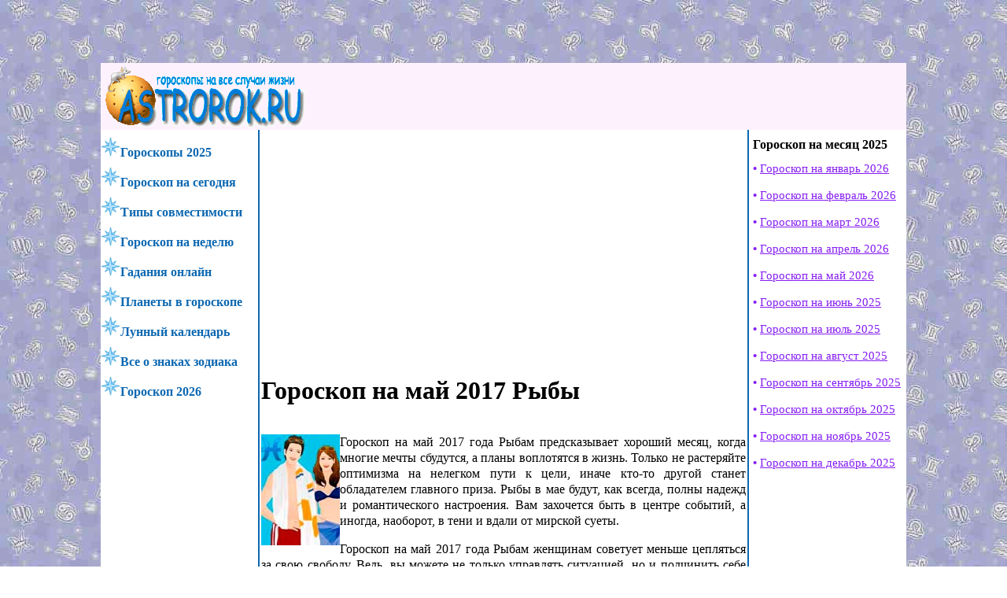

--- FILE ---
content_type: text/html; charset=UTF-8
request_url: https://astrorok.ru/2017/ribi-goroskop-na-mai-2017-goda.php
body_size: 7413
content:
<!doctype html>
<html lang="ru">
<head>
    <meta charset="utf-8">
    <meta http-equiv="X-UA-Compatible" content="IE=edge">
    <meta name="viewport" content="width=device-width, initial-scale=1">

    <title>Гороскоп на май 2017 года Рыбы</title>
    <link rel="canonical" href="https://astrorok.ru/2017/ribi-goroskop-na-mai-2017-goda.php">
    <meta name="description" content="Гороскоп на май 2017 года Рыбам предсказывает хороший месяц, когда многие мечты сбудутся, а планы воплотятся в жизнь.">
    
    <meta name="keywords" content="Гороскоп на май 2017 года Рыбы">
    <link rel="stylesheet" href="/assets/layout/style.stt.css?v54">
<!-- Yandex.RTB -->
<script>window.yaContextCb=window.yaContextCb||[]</script>
<script src="https://yandex.ru/ads/system/context.js" async></script>
<!-- Yandex.RTB R-A-1503771-10 -->
<script>
window.yaContextCb.push(()=>{
	Ya.Context.AdvManager.render({
		"blockId": "R-A-1503771-10",
		"type": "floorAd",
		"platform": "touch"
	})
})
</script>
<!-- Yandex.RTB R-A-1503771-12 -->
<script>
window.yaContextCb.push(() => {
    Ya.Context.AdvManager.render({
        "blockId": "R-A-1503771-12",
        "type": "fullscreen",
        "platform": "touch"
    })
})
</script>

</head>
<body>
<div class="wrapper">


<header>
   
	<div class="col0">
	<img src="/assets/fotoscr/h39.png" height="80"  width="257" alt="бесплатные гороскопы" class="logo">
	
		<nav class="top">
			<ul>
            <li class="mobile"><a href="https://astrorok.ru/god/goroskop-na-2026-god.php">Гороскоп на 2026 год</a></li>
<li class="mobile"><a href="/divination/fortune-online.php">Гадания онлайн</a></li>
<li class="mobile"><a href="https://astrorok.ru/god/goroskop-na-yanvar-2026-goda.php">Гороскоп на январь 2026</a></li>
<li class="mobile"><a href="https://astrorok.ru/god/goroskop-na-fevral-2026-goda.php">Гороскоп на февраль 2026</a></li>
<li class="mobile"><a href="https://astrorok.ru/god/goroskop-po-mesyaczam.php">Гороскоп на месяц 2026</a></li>
<li class="mobile"><a href="https://astrorok.ru/news2025/goroskop-na-2025-god.php">Гороскоп на 2025 год</a></li>
<li class="mobile"><a href="https://astrorok.ru/den/den.php">Гороскоп на сегодня</a></li>
<li class="mobile"><a href="/nedelay/nedelay.php">Гороскоп на неделю</a></li>
<li class="mobile"><a href="/planeti-v-goroskope/venera-v-znakax-zodiaka.php">Узнать свой знак Венеры</a></li>
<li class="mobile"><a href="/luna/skriptluna.php">Узнать свой знак Луны</a></li>
<li class="mobile"><a href="https://astrorok.ru/tainstva_love/str50.php">Совместимость знаков</a></li>
<li class="mobile"><a href="https://astrorok.ru/tainstva_love/content.php">Типы совместимости</a></li>
<li class="mobile"><a href="/lunnyj-kalendar/lunnyj-kalendar.php">Лунный календарь, солнечный</a></li>
<li class="mobile"><a href="/xarakteristika/xar_index.php">Все о знаках зодиака</a></li>
<li class="mobile"><a href="/planeti-v-goroskope/planeti-v-goroskope.php">Планеты в гороскопе</a></li>
<li class="mobile"><a href="https://astrorok.ru/den/konsultaczii-ot-astrologa-professii-lichnaya-zhizn-natalnaya-karta.php">Консультация астролога</a></li>



			</ul>
		</nav>


	  
	</div>	
      



</header>
<section>
<article>
<div class="reklama-h1" id="yandex_rtb_R-A-1503771-8"></div><script>
window.yaContextCb.push(() => {
    Ya.Context.AdvManager.render({
        "blockId": "R-A-1503771-8",
        "renderTo": "yandex_rtb_R-A-1503771-8"
    })
})
</script> <!-- не удалять, менять только айди (id) -->

<!-- тут скрипт рекламного блока  -->


<!-- конец скрипта рекламного блока  -->






	
<h1> Гороскоп на май 2017 Рыбы</h1>

	
	<div class="desc"><p><img alt="Гороскоп на май 2017 год для Рыбы" height="141" src="/2017/foto_pari_znakovzodiaka/para-ribi.jpg" style="float:left" width="100" />Гороскоп на май 2017 года Рыбам предсказывает хороший месяц, когда многие мечты сбудутся, а планы воплотятся в жизнь. Только не растеряйте оптимизма на нелегком пути к цели, иначе кто-то другой станет обладателем главного приза. Рыбы в мае будут, как всегда, полны надежд и романтического настроения. Вам захочется быть в центре событий, а иногда, наоборот, в тени и вдали от мирской суеты.</p>

<p>Гороскоп на май 2017 года Рыбам женщинам советует меньше цепляться за свою свободу. Ведь, вы можете не только управлять ситуацией, но и подчинить себе любого, кто окажется под влиянием ваших чар и улыбки. Мир фантазий и любви для Рыбы станет в мае 2017 года желанной пристанью. Вас пленит все, что загадочно и непредсказуемо. Главное, откажитесь от общения с теми, кто черпает от вас энергию.</p>

<p>Гороскоп на май 2017 года Рыбам мужчинам не рекомендует слишком стремительно принимать решения. Особенно, если они касаются личной жизни. В рабочей сфере. Наоборот, проявите смекалку и напористость. Вложения денег окажутся в мае 2017 года весьма удачными и выгодными. Рыбы найдут единомышленников, с которыми можно плодотворно работать на перспективу, а не только для собственного обогащения.</p>

<h2>Детский гороскоп на май 2017 года Рыбы</h2>

<p>Детям рекомендует вести себя культурнее в обществе взрослых. Вы неугомонные и капризные, чем возмущаете своих родителей. Кстати, взрослым нужно быть постоянно на чеку, чтобы их маленькая Рыбка не разбила дорогую вазу, не постригла кота, или не решила похозяйничать на кухне. В мае 2017 года ребенок будет больше тянуться к бабушкам и дедушкам, а не к друзьям со двора. Если есть возможность, то чаще выезжайте с детьми на дачу и привлекайте их к посадке овощей. Подростки-Рыбы могут попасть в «плохую» компанию, значит, в мае следует контролировать каждый их шаг.</p>

<h2>Гороскоп здоровья на май 2017 года Рыбы</h2>

<p>Гороскоп советует больше кушать фруктов, ягод, овощных салатов и рыбы. Пешие проулки на свежем воздухе придадут вам больше энергии сил. В мае Рыбам можно выбраться с друзьями в горы или организовать турпоход.</p>

<p>Женщинам Рыбам в плане здоровья ничто не угрожает, но это не значит, что можно забыть про отдых, есть все подряд и пренебрегать мерами предосторожности. Вирусные инфекции и простуды Рыбам лучше избегать, иначе осложнения будут серьезными. В случае болезни, не стоит в мае глотать таблетки, а лучше вести активный образ жизни и общаться с позитивными людьми.</p>

<p>Мужчинам Рыбам нужно быть внимательным к своему здоровью. Чтобы не получить стресс, смотрите на жизнь оптимистичнее. Чем энергичнее и спортивнее Рыбы будут в этом месяце, тем лучше для их самочувствия.</p>

<p><em>Благоприятные дни в мае - 6, 7, 15, 23, 26 и 31 Неблагоприятные дни мая - 5, 10, 12, 18, 21 и 25 </em></p>
</div>
	<br />
	<ul id="breadcrumbs" itemscope="" itemtype="http://schema.org/BreadcrumbList"><li itemscope="" itemprop="itemListElement" itemtype="http://schema.org/ListItem"><a href="https://astrorok.ru/" itemprop="item"><span itemprop="name">Гороскопы и гадания</span><meta itemprop="position" content="0"></a></li><li itemscope="" itemprop="itemListElement" itemtype="http://schema.org/ListItem"><a href="https://astrorok.ru/2017/goroskop-na-2017-god.php" itemprop="item"><span itemprop="name">2017</span><meta itemprop="position" content="0"></a></li><li><span>Гороскоп на май 2017 года Рыбы</span></li></ul>


<!-- Yandex.RTB R-A-1503771-7 -->
<div id="yandex_rtb_R-A-1503771-7"></div>
<script>window.yaContextCb.push(()=>{
  Ya.Context.AdvManager.render({
    renderTo: 'yandex_rtb_R-A-1503771-7',
    blockId: 'R-A-1503771-7'
  })
})</script>
	
	
	<div class="lightmenu pink">
    <p class="nb"><b>РЕКОМЕНДУЕМ:</b></p>
		<a href="https://astrorok.ru/den/konsultaczii-ot-astrologa-professii-lichnaya-zhizn-natalnaya-karta.php">ИНДИВИДУАЛЬНЫЕ КОНСУЛЬТАЦИИ ПО АСТРОЛОГИИ</a>
		<a href="https://t.me/lananatal" rel="nofollow" target="_blank">ПОДПИШИТЕСЬ НА ТЕЛЕГРАМ КАНАЛ АСТРОЛОГА НАШЕГО САЙТА</a>
		<a href="https://astrorok.ru/tainstva_love/str50.php">Совместимость знаков зодиака</a>
		<a href="https://astrorok.ru/planeti-v-goroskope/tranzityi-i-aspektyi-v-natalnoj-karte.php">Транзиты и аспекты в гороскопе</a>
		<a href="https://astrorok.ru/planeti-v-goroskope/venera-v-znakax-zodiaka.php">Рассчитать Венеру в гороскопе</a>
        <a href="https://astrorok.ru/luna/skriptluna.php">Узнать Луну в момент рождения</a>
		<a href="https://astrorok.ru/lunnyj-kalendar/lunnyij-denezhnyij-kalendar-pokupok-na-yanvar.php">Лунный календарь покупок на январь 2026 года</a>
		<a href="https://astrorok.ru/god/goroskop-na-nedelyu-s-19-po-25-yanvarya-2026-goda.php">Гороскоп на неделю с 19 по 25 января 2026 года</a>
		<a href="https://astrorok.ru/data-rozhdeniya/chislo-ydachi-po-date-rozhdeniya.php">Рассчитайте ваше число удачи</a>
        <a href="https://astrorok.ru/tainstva_love/sovmestimost-po-numerologii-po-date-rozhdeniya.php">Совместимость по нумерологии</a>
        <a href="https://astrorok.ru/god/astrologicheskij-prognoz-na-2026-god-po-znakam-zodiaka.php">Астрологический прогноз на 2026 год для знаков зодиака</a>
        <a href="https://astrorok.ru/god/numerologicheskij-prognoz-na-god.php">Нумерологический прогноз на 2026 год для знаков зодиака</a>
        <a href="https://astrorok.ru/god/taro-prognoz-na-god.php">Таро прогноз на 2026 год для знаков зодиака</a>
        

	
		


		

        
        

	</div>
	
		<div class="lightmenu pink">
    <p class="nb"><b>ГАДАНИЯ ОНЛАЙН БЕСПЛАТНО:</b></p>
	

     	<a href="https://astrorok.ru/den/obstii_den.php">Таро карта дня на сегодня</a>
		<a href="https://astrorok.ru/divination/kartyi-taro-besplatnyie-gadaniya-onlajn.php">Гадания на картах Таро онлайн бесплатно</a>
		<a href="https://astrorok.ru/divination/madam-endora-gadanie-onlajn-na-nastoyashhee-i-budushhee.php">Мадам Эндора гадание на настоящее и будущее</a>
		<a href="https://astrorok.ru/divination/osobenno-gadaniya-na-kartax-lenorman-onlajn-besplatno.php">Гадания на картах Ленорман онлайн бесплатно</a>
		<a href="https://astrorok.ru/divination/o-chem-rasskazhut-czyiganskie-kartyi-v-gadaniyax-onlajn-besplatno.php">Гадания на цыганских картах онлайн на будущее</a>
		<a href="https://astrorok.ru/divination/vidyi-gadanij-na-kubikax-onlajn-besplatno.php">Гадания на кубиках онлайн бесплатно</a>
		<a href="https://astrorok.ru/divination/ekaterininskoe-gadanie-onlajn-na-lyubov.php">Екатерининское гадание онлайн на любовь</a>
		<a href="https://astrorok.ru/divination/gadanie-po-stixam-onlajn-na-budushhee-lyubov-ili-biznes.php">Гадание по стихам на будущее, любовь или бизнес</a>
		<a href="https://astrorok.ru/divination/podbrosit-monetku-onlajn-gadanie-na-monetke-da-ili-net.php">Подбросить монетку онлайн. Гадание "да" или "нет"</a>
		<a href="https://astrorok.ru/divination/gadanie-taro-na-ispolnenie-zhelaniya-volshebnyij-les.php">Гадание Таро на исполнение желания «Волшебный лес»</a>
		<a href="https://astrorok.ru/divination/sovet-angelov-xranitelej.php">Совет Ангелов: что необходимо знать и сделать сейчас</a>
		<a href="https://astrorok.ru/divination/uznat-individualnuyu-kartu-taro-po-date-rozhdeniya.php">Карта Таро по дате рождения</a>
        <a href="https://astrorok.ru/divination/gadanie-na-runax-na-dengi-onlajn-besplatno.php">Гадание на рунах на деньги онлайн</a>
		
		

		

        
        

	</div>
<!-- Yandex.RTB R-A-1503771-15 -->
<div id="yandex_rtb_R-A-1503771-15"></div>
<script>
window.yaContextCb.push(() => {
    Ya.Context.AdvManager.render({
        "blockId": "R-A-1503771-15",
        "renderTo": "yandex_rtb_R-A-1503771-15",
        "type": "feed"
    })
})
</script>

</article>


<aside class="aleft">
<nav>
<ul id="ulLeft"> 
<li><a href="https://astrorok.ru/news2025/goroskop-na-2025-god.php"><img src="/assets/photo/topfoto/m-kaleidoskop-goroskopov.png" alt="2025 гороскоп" height="25" width="25"><b>Гороскопы 2025</b></a></li>
<li><a href="https://astrorok.ru/den/den.php"><img src="/assets/photo/topfoto/m-kaleidoskop-goroskopov.png" alt="гороскоп сегодня" height="25" width="25"><b>Гороскоп на сегодня</b></a></li>
<li><a href="https://astrorok.ru/tainstva_love/content.php"><img src="/assets/photo/topfoto/m-kaleidoskop-goroskopov.png" alt="совместимость" height="25" width="25"><b>Типы совместимости</b></a></li>
<li><a href="/nedelay/nedelay.php"><img src="/assets/photo/topfoto/m-kaleidoskop-goroskopov.png" alt="неделя" height="25" width="25"><b>Гороскоп на неделю</b></a></li>
<li><a href="/divination/fortune-online.php"><img src="/assets/photo/topfoto/m-kaleidoskop-goroskopov.png" alt="предсказания гадания онлайн" height="25" width="25"><b>Гадания онлайн</b></a></li>
<li><a href="/planeti-v-goroskope/planeti-v-goroskope.php"><img src="/assets/photo/topfoto/m-kaleidoskop-goroskopov.png" alt="планеты" height="25" width="25"><b>Планеты в гороскопе</b></a></li>
<li><a href="/lunnyj-kalendar/lunnyj-kalendar.php"><img src="/assets/photo/topfoto/m-kaleidoskop-goroskopov.png" alt="календарь" height="25" width="25"><b>Лунный календарь</b></a></li>
<li><a href="https://astrorok.ru/xarakteristika/xar_index.php"><img src="/assets/photo/topfoto/m-kaleidoskop-goroskopov.png" alt="характер знаков" height="25" width="25"><b>Все о знаках зодиака</b></a></li>
<li><a href="https://astrorok.ru/god/goroskop-na-2026-god.php"><img src="/assets/photo/topfoto/m-kaleidoskop-goroskopov.png" alt="гороскоп 2026" height="25" width="25"><b>Гороскоп 2026</b></a></li>



</ul>
</nav>





</aside>
<aside class="aright">
<nav>
<ul id="ulRight"> 










</ul>
</nav>

<div class="lightmenu">
    <b>Гороскоп на месяц 2025</b>
<a href="https://astrorok.ru/god/goroskop-na-yanvar-2026-goda.php">Гороскоп на январь 2026</a>
<a href="https://astrorok.ru/god/goroskop-na-fevral-2026-goda.php">Гороскоп на февраль 2026</a>
<a href="https://astrorok.ru/god/goroskop-na-mart-2026-goda.php">Гороскоп на март 2026</a>
<a href="https://astrorok.ru/god/goroskop-na-aprel-2026-goda.php">Гороскоп на апрель 2026</a>
<a href="https://astrorok.ru/god/goroskop-na-maj-2026-goda-dlya-znakov-zodiaka.php">Гороскоп на май 2026</a>
<a href="https://astrorok.ru/news2025/astrologicheskij-prognoz-na-iyun-2025-goda.php">Гороскоп на июнь 2025</a>
<a href="https://astrorok.ru/news2025/astrologicheskij-prognoz-na-iyul-2025-goda.php">Гороскоп на июль 2025</a>
<a href="https://astrorok.ru/news2025/astrologicheskij-prognoz-na-avgust-2025-goda.php">Гороскоп на август 2025</a>
<a href="https://astrorok.ru/news2025/astrologicheskij-prognoz-na-sentyabr-2025-goda.php">Гороскоп на сентябрь 2025</a>
<a href="https://astrorok.ru/news2025/astrologicheskij-prognoz-na-oktyabr-2025-goda.php">Гороскоп на октябрь 2025</a>
<a href="https://astrorok.ru/news2025/astrologicheskij-prognoz-na-noyabr-2025-goda.php">Гороскоп на ноябрь 2025</a>
<a href="https://astrorok.ru/news2025/astrologicheskij-prognoz-na-dekabr-2025-goda.php">Гороскоп на декабрь 2025</a>
	</div>


  
<!-- ссылки внизу сбоку -->
</aside>
</section>
<footer>

<table>
<tbody><tr><td>
     <span class="navText"> 
       
     
	
	 

    
	
	
      </span> 
		</td>
    <td>
       <span class="navText"> 
       
   
  
    
	
	
	 

    
	
	
      </span> 
     
			
		
		</td>
      
	
    <td>
      <span class="navText">
		
		
	
        
	 <br>
	
      
      
      
      
          
              </span>
		</td>
    <td>
     <span class="navText">
     
     
      
    
      
      
		 
      </span>
	</td>
	  </tr>
</tbody></table>
<script>

function docGetId(id){
	return document.getElementById(id);
};
function delGoogle(id) {
var widthStr = docGetId(id).style.width;
var widthNum = parseInt(widthStr.replace(/\s+/g, ''),10);
var numUserWidth = document.body.clientWidth;
if(widthNum>464 && numUserWidth<470) docGetId(id).style.display = 'none';
//console.log(widthStr);
//console.log(widthNum);
//console.log(numUserWidth);
};

if( docGetId('aswift_0_expand') ) delGoogle('aswift_0_expand');
if( docGetId('aswift_1_expand') ) delGoogle('aswift_1_expand');
if( docGetId('aswift_2_expand') ) delGoogle('aswift_2_expand');
if( docGetId('aswift_3_expand') ) delGoogle('aswift_3_expand');
if( docGetId('aswift_4_expand') ) delGoogle('aswift_4_expand');
if( docGetId('aswift_5_expand') ) delGoogle('aswift_5_expand');

</script>
</footer>








</div>
<!--[if lt IE 9]><script src="//html5shiv.googlecode.com/svn/trunk/html5.js"></script><script>window.html5 || document.write('<script src="//html5shiv.googlecode.com/svn/trunk/html5.js"><\/script>')</script><![endif]-->
<script src="https://ajax.googleapis.com/ajax/libs/jquery/3.5.1/jquery.min.js"></script>
<script src="/assets/layout/script.stt.js"></script>

<div class="wrapper tr">
<a href="https://astrorok.ru/goroskop/kontakti.php">Контакты</a>&nbsp; &nbsp; &nbsp;     
<a href="https://astrorok.ru/sitemap">Карта сайта</a>&nbsp; &nbsp; &nbsp;
<a href="https://astrorok.ru/sitemap/sitemap2">Карта 2</a>&nbsp; &nbsp; &nbsp;
<a href="https://astrorok.ru/goroskop/privacy-policy.php">Политика конфиденциальности</a>&nbsp; &nbsp; &nbsp;
<a href="/karta/karta-xarakter.php">Архив</a> &nbsp; &nbsp; &nbsp;
<!--noindex--> 
<!--LiveInternet counter--><a href="//www.liveinternet.ru/click"
target="_blank"><img id="licnt2D76" width="88" height="31" style="border:0" 
title="LiveInternet: показано число просмотров за 24 часа, посетителей за 24 часа и за сегодня"
src="[data-uri]"
alt=""/></a><script>(function(d,s){d.getElementById("licnt2D76").src=
"//counter.yadro.ru/hit?t17.8;r"+escape(d.referrer)+
((typeof(s)=="undefined")?"":";s"+s.width+"*"+s.height+"*"+
(s.colorDepth?s.colorDepth:s.pixelDepth))+";u"+escape(d.URL)+
";h"+escape(d.title.substring(0,150))+";"+Math.random()})
(document,screen)</script><!--/LiveInternet-->
<!--/noindex--> 
</div>

<div id="vverh"> ^ </div>

<script type="text/javascript">
$(function() {
$(window).scroll(function() {
if($(this).scrollTop() != 0) {
$('#vverh').fadeIn();
} else {
$('#vverh').fadeOut();
}
 
});
$('#vverh').click(function() {
$('body,html').animate({scrollTop:0},800);

});
});
</script>


</body>
</html>